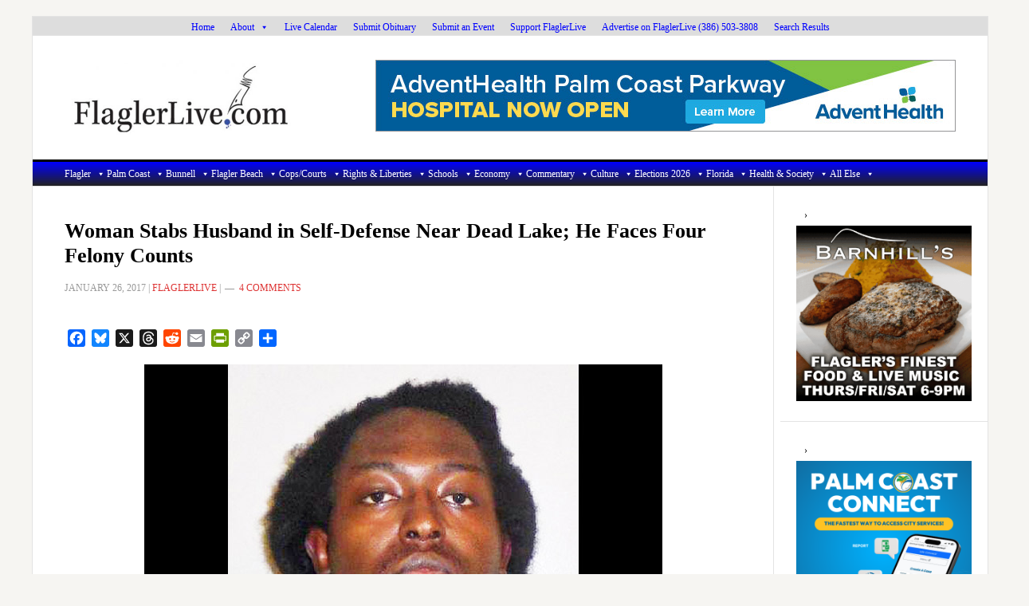

--- FILE ---
content_type: text/html; charset=utf-8
request_url: https://www.google.com/recaptcha/api2/aframe
body_size: 267
content:
<!DOCTYPE HTML><html><head><meta http-equiv="content-type" content="text/html; charset=UTF-8"></head><body><script nonce="259k_ImXiw2iWIfyhPI9cQ">/** Anti-fraud and anti-abuse applications only. See google.com/recaptcha */ try{var clients={'sodar':'https://pagead2.googlesyndication.com/pagead/sodar?'};window.addEventListener("message",function(a){try{if(a.source===window.parent){var b=JSON.parse(a.data);var c=clients[b['id']];if(c){var d=document.createElement('img');d.src=c+b['params']+'&rc='+(localStorage.getItem("rc::a")?sessionStorage.getItem("rc::b"):"");window.document.body.appendChild(d);sessionStorage.setItem("rc::e",parseInt(sessionStorage.getItem("rc::e")||0)+1);localStorage.setItem("rc::h",'1769143388692');}}}catch(b){}});window.parent.postMessage("_grecaptcha_ready", "*");}catch(b){}</script></body></html>